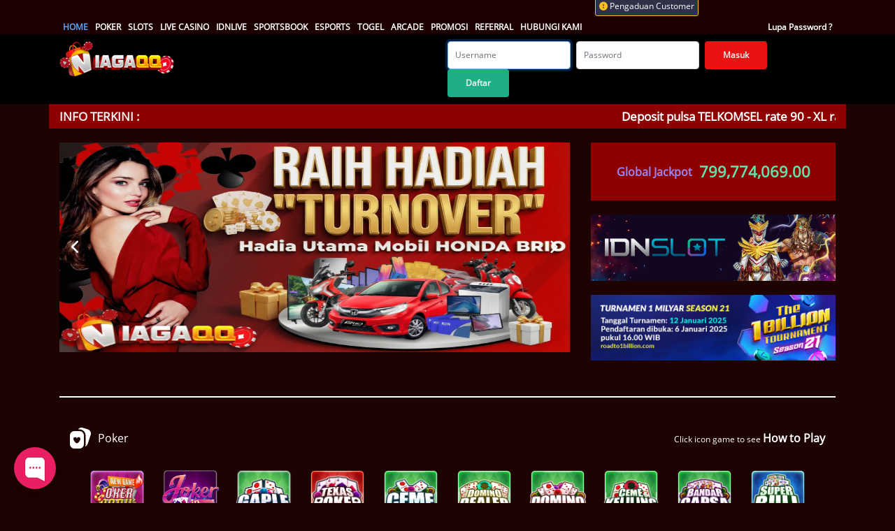

--- FILE ---
content_type: text/html; charset=UTF-8
request_url: https://merimna-psihis.com/index.php?route=product/product&product_id=1269
body_size: 11241
content:
<!DOCTYPE html>
<html lang="en">
<head>
    <!-- Required meta tags -->
    <meta charset="utf-8">
    <meta name="viewport" content="width=device-width, initial-scale=0.3">
    <!-- Csrf Token -->
    <meta name="csrf-token" content="xbXftdU3PpcimVPvhjY5qeH0DGE5y8oPJ4GQSc25">
        <title>NIAGAQQ: Situs Resmi IDNSLOT &amp; Pusat Slot Gacor Online Terpercaya 2026</title>
    <meta name="description" content="NIAGAQQ adalah situs resmi IDNSLOT terpercaya 2026. Nikmati ribuan game slot online dengan standar keamanan tinggi dan akses login mudah. Temukan bocoran pola slot gacor harian dengan RTP Live akurat. Daftar sekarang dan rasakan pengalaman bermain slot.">
    <meta name="keywords" content="niagaqq">
    <link rel="icon" type="image/png" href="https://media.wtgplay.xyz/style/axaabk/desktop/img/favicon.png"/>
    <link rel="stylesheet" href="https://cdnjs.cloudflare.com/ajax/libs/font-awesome/6.4.2/css/all.min.css">
    <link rel="stylesheet" href="https://fonts.googleapis.com/css?family=Montserrat" />
    <link rel="canonical" href="https://niagaqq.cv" />
    <meta name="google-site-verification" content="XXU0PpcF4Rz3ytWl6gvJoHKgfiTlJqJuFPWlGm31iKE" />
<meta name="twitter:card" content="summary" />
<meta name="twitter:domain" content="https://niagaqq.cv/" />
<meta name="twitter:title" content="NIAGAQQ: Situs Resmi IDNSLOT & Pusat Slot Gacor Online Terpercaya 2026" />
<meta name="twitter:description" content="NIAGAQQ adalah situs resmi IDNSLOT terpercaya 2026. Nikmati ribuan game slot online dengan standar keamanan tinggi dan akses login mudah. Temukan bocoran pola slot gacor harian dengan RTP Live akurat. Daftar sekarang dan rasakan pengalaman bermain slot online yang transparan dan pasti bayar." />
<meta name="robots" content="index, follow" />
<meta content="id" name="language" />
<meta content="id" name="geo.country" />
<meta content="Indonesia" name="geo.placename" />
<meta property="og:title" content="NIAGAQQ: Situs Resmi IDNSLOT & Pusat Slot Gacor Online Terpercaya 2026" />
<meta property="og:description" content="NIAGAQQ adalah situs resmi IDNSLOT terpercaya 2026. Nikmati ribuan game slot online dengan standar keamanan tinggi dan akses login mudah. Temukan bocoran pola slot gacor harian dengan RTP Live akurat. Daftar sekarang dan rasakan pengalaman bermain slot online yang transparan dan pasti bayar." />
<meta property="og:type" content="website" />
<meta property="og:locale" content="id_ID" />
<meta property="og:site_name" content="NiagaQQ" />
<meta property="og:url" content="https://niagaqq.cv/" />
<meta property="og:image" content="https://perdanatelkom.xyz/gambar/niagaqq.png" />
    <!-- dwacrm css -->
    <link rel="stylesheet" href="https://s3-ap-southeast-1.amazonaws.com/idnpopups/retention/tingle.min.css">
    <link rel="stylesheet" href="https://merimna-psihis.com/template/poker/desktop/css/nw-style.css">
    <!-- enndDewacrm css -->

    <!-- Load styles -->
    <link rel="stylesheet" href="https://media.wtgplay.xyz/style/axaabk/desktop/css/main.css?v=1.1.3">
        <link rel="stylesheet" href="https://media.wtgplay.xyz/style/axaabk/desktop/css/style.css?v=1.1.2">
    <link rel="stylesheet" href="https://merimna-psihis.com/template/poker/assets/css/fonts.css?v=1.1.1">
    <link rel="stylesheet" href="https://merimna-psihis.com/template/poker/assets/css/owl.carousel.css?v=1.1.1">
    <link rel="stylesheet" href="https://merimna-psihis.com/template/poker/assets/css/datepicker/bootstrap-datepicker.css?v=1.1.1">
    <link rel="stylesheet" href="https://merimna-psihis.com/template/poker/assets/css/swiper@9/swiper-bundle.min.css?v=1.1.1">
    <link rel="stylesheet" href="https://merimna-psihis.com/plugins/izi-toast/iziToast.min.css?v=1.1.1">
    <style>
        .loader {
            margin-top: 20px;
            width: 100%;
            height: 20px;
            border-radius: 10px;
            background-color: #ddd;
        }

        .loader-bar {
            width: 0%;
            height: 100%;
            animation: loader 10s linear;
        }

        @keyframes loader {
            0% { width: 0%; }
            100% { width: 100%; }
        }

        .loader-bar {
            background-color: #8f0000;
            border-radius: 10px;
        }

            
        .modal-login-register__content {
            background: #000 !important;
            border: 2px solid #fff;
            border-radius: 5px;
            max-width: 350px;
            margin: 0 auto;
        }

        .modal-login-register__header {
            border-bottom: none;
            position: relative;
        }

        .modal-login-register__close {
            color: #fff;
            font-size: 32px;
            margin: 0 !important;
            padding: 0 !important;
            position: absolute;
            top: 5px;
            right: 10px;
            z-index: 10;
        }

        .modal-login-register__form-header {
            text-align: center;
        }

        .modal-login-register__form-header-title {
            color: #fff;
            font-size: 30px;
            font-weight: bold;
            text-transform: uppercase;
            width: 100%;
            text-align: center;
        }

        .modal-login-register__footer {
            text-align: center;
        }

        .modal-login-register__footer-title {
            color: #fff;
            width: 100%;
            text-transform: uppercase;
            font-weight: bold;
            padding-bottom: 15px;
        }

        .modal-login-register__link {
            color: #fff;
            display: block;
            padding: 10px;
            text-align: center;
        }

        .info-profile{
            position: absolute;
            right: -12px;
            top: -9px;
            color: #fdbf1f;
            cursor: pointer;
        }

        .open-info__profile-wrapper{
            position: relative;
            display:none;
        }

        .open-info__profile-wrapper{
            position: absolute;
            width: 240px;
            left: 12px;
            z-index: 1;
            top: 4px;
        }

        .open-info__profile-text{
            position: absolute;
            top: 20px;
            left: 10px;
            font-size: 14px;
        }

        .active-info{
            display:block;
        }

        .form-register__btn--register{
            color : black !important;
        }

        .page-promotion__item-content  * {
            color : white !important ;
        }

        .header-user-info__link-badge {
            background: #EF3350;
            color: #ffffff;
            position: absolute !important;
            font-size: 10px;
            padding: 2px 4px;
            border-radius: 10px;
            top: 6px !important;
            right: 15px !important;
        }

        .title-text{
            white-space: nowrap;
            overflow: hidden;
            text-overflow: ellipsis;
            max-width: 550px;
        }

        .text-more{
            white-space: wrap;
            text-overflow: ellipsis;
            max-width: 550px;
            display:none;
        }
        .page-link {
            position: relative;
            display: block;
            padding: 0.5rem 0.75rem;
            margin-left: -1px;
            line-height: 1.25;
            color: #ffff;
            background-color: #2D3134 !important;
            border: 1px solid #2D3134 !important;
        }
        .page-item.disabled .page-link {
            color: #fff !important;
            pointer-events: none;
            cursor: auto;
            background-color: #2D3134 !important;
            border-color: #2D3134 !important;
        }
        .page-item.active .page-link{
            background-color: #4D61BC !important;
            border-color: #4D61BC !important;
        }

        .bonus-select{
            background: #4c4c4c;
            border-radius: 12px;
        }
        .bonus-content{
            padding: 10px 5px;
            border-radius: 5px;
            width: 245px;
        }

        .title-bonus{
            font-size: 14px;
            font-weight: bold;
            color: #06956b;
            padding: 0px 10px 5px;
        }

        .green-text{
            color: #06956b;
        }

        .active-bonus{
            color: white;
        }

        .custom-bonus__status{
            float: right;
            padding: 5px 10px;
        }

        .card-content{
            padding: 10px 0px;
        }
        .card-content > .content-text-bonus > .content-text-bonus-title{
            font-size: 12px;
        }
        .green{
            color: #06956b;
            font-weight: bold;
        }
        .feedback{
            position: relative;
            top: -16px;
            right: 0;
            height: 29px;
            line-height: 2;
            border-top: 1px solid #fdbf1f;
        }
        .header-nav__section--feedback{
            width: 20%;
            display: flex;
            align-items: center;
        }
        .header-nav__section--narrow{
            width: 25%;
        }
        .games-lobby__content-item-img{
            border-radius: 10px;
        }
        .header-nav-menu__item-link{
            padding: 10px 5px;
        }
        .games-lobby__content-title{
            font-weight: bold;
        }
        .header-nav__section--wide{
            z-index: 1;
        }
    </style>
</head>
<body>
<!-- header -->
    <div class="modal fade login-modal" id="popup-modal" tabindex="-1" role="dialog" aria-labelledby="loginModalLabel" aria-hidden="false" style="top: 20%;">
        <div class="modal-dialog" role="document">
            <div class="modal-content login-modal__dialog__content">
                <div class="modal-content" title="banner popup">
                    <a class="close modal-login-register__close" style="font-size:20px;color:black;" href="javascript:void(0);" onClick="hidePopupBanner()">
                        <i class="fa fa-times"></i>
                    </a>
                    <a href="/register" target="_blank">
                        <img width="100%" src="https://i.imgur.com/8SS3Z8v.png" alt="popup">
                    </a>
                </div>
            </div>
        </div>
    </div>
    <div class="header">
    <div class="header-content">
        <div class="header-content__wrapper">
            <div class="header-content__container">
                <div class="header-nav">
                    <div class="header-nav__section header-nav__section--wide">
                        <div class="header-nav-menu" style="flex: none;">
                            <ul class="header-nav-menu__wrapper">
                                                                    <li class="header-nav-menu__item"><a href="https://merimna-psihis.com/index.php" class="header-nav-menu__item-link active">HOME</a></li>
                                                                                                <li class="header-nav-menu__item"><a href="https://merimna-psihis.com/index.php/games/poker" class="header-nav-menu__item-link ">POKER</a></li>
                                <li class="header-nav-menu__item"><a href="https://merimna-psihis.com/index.php/games/slots" class="header-nav-menu__item-link ">SLOTS</a></li>
                                                                <li class="header-nav-menu__item"><a href="https://merimna-psihis.com/index.php/games/live-casino" class="header-nav-menu__item-link ">LIVE CASINO</a></li>
                                <li class="header-nav-menu__item"><a href="https://merimna-psihis.com/index.php/games/idnlive" class="header-nav-menu__item-link ">IDNLIVE</a></li>
                                <li class="header-nav-menu__item"><a href="https://merimna-psihis.com/index.php/games/sportsbook" class="header-nav-menu__item-link ">SPORTSBOOK</a></li>
                                                                    <li class="header-nav-menu__item"><a href="https://merimna-psihis.com/index.php/games/esports" class="header-nav-menu__item-link ">ESPORTS</a></li>
                                                                                                <li class="header-nav-menu__item"><a href="https://merimna-psihis.com/index.php/games/togel" class="header-nav-menu__item-link ">TOGEL</a></li>
                                <li class="header-nav-menu__item"><a href="https://merimna-psihis.com/index.php/games/arcade" class="header-nav-menu__item-link ">ARCADE</a></li>
                                                                <li class="header-nav-menu__item"><a href="https://merimna-psihis.com/index.php/promosi" class="header-nav-menu__item-link ">PROMOSI</a></li>
                                                                    <li class="header-nav-menu__item"><a href="https://merimna-psihis.com/index.php/referral" class="header-nav-menu__item-link ">REFERRAL</a></li>
                                                                                                <li class="header-nav-menu__item"><a href="https://merimna-psihis.com/index.php/page/contact-us" class="header-nav-menu__item-link ">HUBUNGI KAMI</a></li>
                              
                            </ul>
                        </div>
                    </div>

                    <div class="header-nav__section header-nav__section--feedback">
                        <div class="feedback">
                            <a href="javascript:void(0)" onclick="javascript:OpenWindow('https://form.6mbr.com/redirect/?enc=pwDr%2FAg2dmnbOi8j3f9Fn2Rl%2Bt3pI9dNEaFCg0kYFZamTI0DE82MsDh4FWA5d%2Fa75clFmA%3D%3D');" class="feedback__link">
                                <i class="fa-solid fa-circle-exclamation"></i> Pengaduan Customer
                            </a>
                        </div>
                    </div>

                                        <div class="header-nav__section header-nav__section--narrow header-nav__section--backward">
                        <div class="header-nav-menu">
                            <ul class="header-nav-menu__wrapper">
                                <li class="header-nav-menu__item"><a href="https://merimna-psihis.com/index.php/forgot_password" class="header-nav-menu__item-link">Lupa Password ?</a></li>
                            </ul>
                        </div>
                    </div>
                                    </div>
            </div>
        </div>
    </div>
    <div class="header-content header-content--info">
        <div class="header-content__wrapper">
            <div class="header-content__container">
                <div class="header-info">
                    <div class="header-info__logo">
                                                    <a href="https://merimna-psihis.com/index.php" class="header-info__logo-link">
                                <div class="header-info__logo-content"></div>
                            </a>
                                                                     
                    </div>
                    
                                            <div class="header-info__login">
    <div class="form-inline header-info-login-form">
        <form class="form-inline header-info-login-form" method="POST" action="https://merimna-psihis.com/index.php/login">
            <input type="hidden" name="_token" value="xbXftdU3PpcimVPvhjY5qeH0DGE5y8oPJ4GQSc25" autocomplete="off">            <div class="form-group pr-2">
                <label for="inputPassword2" class="sr-only">username</label>
                <input type="text" class="form-control" id="inputPassword2" placeholder="Username" name="username" required="" autofocus="">
            </div>
            <div class="form-group pr-2">
                <label for="inputPassword2" class="sr-only">Password</label>
                <input type="password" class="form-control" id="inputPassword2" placeholder="Password" type="password" name="password" required="">
            </div>
            <div class="form-group pr-2">
                <button type="submit" class="btn header-info-login-form__btn">Masuk</button>
            </div>
        </form>
        <div class="form-group pr-2">
            <a href="https://merimna-psihis.com/index.php/register"  class="btn header-info-login-form__btn" style="background: #1eaf87;">Daftar</a>
        </div>
    </div>
    
</div>
                             
                </div>
            </div>
        </div>
    </div>
</div>
    <!-- / header -->
<!-- Page Content -->
<main>
    <div class="content__container">
        <div class="content__wrapper">
                                                <div class="marquee">
    <div class="marquee__container">
        <div class="marquee__wrapper">
            <label class="marquee__label">Info Terkini :</label>
            <div class="marquee__msg">
                <div class="marquee__content">
                    <div id="runningText">
                      Deposit pulsa TELKOMSEL rate 90 - XL rate 90. Harap selalu mengecek rekening aktif kami sebelum transfer dana. Terima kasih.
                    </div>
                </div>
            </div>
        </div>
    </div>
</div>                                        <div class="content-main">
        <div class="content-main__wrapper content-main__wrapper--swiper">
            <div class="swiper swiper-home-banner">
                <div class="swiper-wrapper swiper-home-banner__wrapper">
                                                                    <div class="swiper-slide swiper-home-banner__item">
                                <a href="">
                                    <img class="swiper-home-banner__item-img" src="https://perdanatelkom.xyz/gambar/niagaqq.png" alt="NIAGAQQ: Situs Resmi IDNSLOT &amp; Pusat Slot Gacor Online Terpercaya 2026">
                                </a>
                            </div>  
                                                <div class="swiper-slide swiper-home-banner__item">
                                <a href="">
                                    <img class="swiper-home-banner__item-img" src="https://perdanatelkom.xyz/gambar/niagaqq.jpg" alt="NIAGAQQ: Situs Resmi IDNSLOT &amp; Pusat Slot Gacor Online Terpercaya 2026">
                                </a>
                            </div>  
                                                <div class="swiper-slide swiper-home-banner__item">
                                <a href="">
                                    <img class="swiper-home-banner__item-img" src="https://perdanatelkom.xyz/gambar/niagaqq.jpeg" alt="NIAGAQQ: Situs Resmi IDNSLOT &amp; Pusat Slot Gacor Online Terpercaya 2026">
                                </a>
                            </div>  
                                                                                                    <div class="swiper-slide swiper-home-banner__item">
                                    <a href="https://media.wtgplay.xyz/media/poker/promotion/slots/url/Slot Mania Kalender_Poker_Promo_950x300.webp">
                                        <img class="swiper-home-banner__item-img" src="https://media.wtgplay.xyz/media/poker/promotion/slots/desktop/Slot Mania Kalender_Poker_Desktop_1023x500webp.webp" alt="NIAGAQQ: Situs Resmi IDNSLOT &amp; Pusat Slot Gacor Online Terpercaya 2026">
                                    </a>
                                </div>  
                                                                                                            <div class="swiper-slide swiper-home-banner__item">
                                    <a href="https://media.wtgplay.xyz/media/poker/promotion/slots/url/Poker promotion banner 950 x 300_Live mania.webp">
                                        <img class="swiper-home-banner__item-img" src="https://media.wtgplay.xyz/media/poker/promotion/slots/desktop/Poker desktop banner 1023 x 500_Live mania.webp" alt="NIAGAQQ: Situs Resmi IDNSLOT &amp; Pusat Slot Gacor Online Terpercaya 2026">
                                    </a>
                                </div>  
                                                                                                            <div class="swiper-slide swiper-home-banner__item">
                                    <a href="https://media.wtgplay.xyz/media/poker/promotion/slots/url/Poker_MahjongWaysIV_Promotion page - 950 x 300 px.webp">
                                        <img class="swiper-home-banner__item-img" src="https://media.wtgplay.xyz/media/poker/promotion/slots/desktop/Poker_MahjongWaysIV_Desktop Slide Banner - 1023 x 500 px.webp" alt="NIAGAQQ: Situs Resmi IDNSLOT &amp; Pusat Slot Gacor Online Terpercaya 2026">
                                    </a>
                                </div>  
                                                                                                            <div class="swiper-slide swiper-home-banner__item">
                                    <a href="https://media.wtgplay.xyz/media/poker/promotion/lotto/url/Long Hu Clash Poker Promotion page - 950 x 300 px.webp">
                                        <img class="swiper-home-banner__item-img" src="https://media.wtgplay.xyz/media/poker/promotion/lotto/desktop/Long Hu Clash Poker Desktop Slide Banner - 1023 x 500 px .webp" alt="NIAGAQQ: Situs Resmi IDNSLOT &amp; Pusat Slot Gacor Online Terpercaya 2026">
                                    </a>
                                </div>  
                                                                                                            <div class="swiper-slide swiper-home-banner__item">
                                    <a href="https://media.wtgplay.xyz/media/poker/promotion/lotto/url/Weekend Dump Poker Promotion page - 950 x 300 px.webp">
                                        <img class="swiper-home-banner__item-img" src="https://media.wtgplay.xyz/media/poker/promotion/lotto/desktop/Weekend Dump Poker Desktop Slide Banner - 1023 x 500 px.webp" alt="NIAGAQQ: Situs Resmi IDNSLOT &amp; Pusat Slot Gacor Online Terpercaya 2026">
                                    </a>
                                </div>  
                                                                                                                                                                                                            <div class="swiper-slide swiper-home-banner__item">
                                    <a href="https://media.wtgplay.xyz/media/poker/promotion/slots/url/LevelUpTournament&amp;Cashdrop_Poker_Promo2_950x300px.webp">
                                        <img class="swiper-home-banner__item-img" src="https://media.wtgplay.xyz/media/poker/promotion/slots/desktop/LevelUpTournament&amp;Cashdrop_Poker_Desktop2_1023x500px.webp" alt="NIAGAQQ: Situs Resmi IDNSLOT &amp; Pusat Slot Gacor Online Terpercaya 2026">
                                    </a>
                                </div>  
                                                                                                                                                                                                                                                            <div class="swiper-slide swiper-home-banner__item">
                                    <a href="https://media.wtgplay.xyz/media/poker/promotion/slots/url/NekoPower Rp 500 Juta Rewards_Poker_Promo_950x300.webp">
                                        <img class="swiper-home-banner__item-img" src="https://media.wtgplay.xyz/media/poker/promotion/slots/desktop/NekoPower Rp 500 Juta Rewards_Poker_Deskto_1023x500.webp" alt="NIAGAQQ: Situs Resmi IDNSLOT &amp; Pusat Slot Gacor Online Terpercaya 2026">
                                    </a>
                                </div>  
                                                                                                            <div class="swiper-slide swiper-home-banner__item">
                                    <a href="https://media.wtgplay.xyz/media/poker/promotion/slots/url/January 2026 Game Exclusive_Poker_Promotion_950x300px.webp">
                                        <img class="swiper-home-banner__item-img" src="https://media.wtgplay.xyz/media/poker/promotion/slots/desktop/January 2026 Game Exclusive_Poker_Desktop_1023x500px.webp" alt="NIAGAQQ: Situs Resmi IDNSLOT &amp; Pusat Slot Gacor Online Terpercaya 2026">
                                    </a>
                                </div>  
                                                                                                            <div class="swiper-slide swiper-home-banner__item">
                                    <a href="https://media.wtgplay.xyz/media/poker/promotion/slots/url/KOSF_Poker_Promo_950x300.webp">
                                        <img class="swiper-home-banner__item-img" src="https://media.wtgplay.xyz/media/poker/promotion/slots/desktop/KOSF_Poker_Desktop_1023x500.webp" alt="NIAGAQQ: Situs Resmi IDNSLOT &amp; Pusat Slot Gacor Online Terpercaya 2026">
                                    </a>
                                </div>  
                                                                                                            <div class="swiper-slide swiper-home-banner__item">
                                    <a href="https://media.wtgplay.xyz/media/poker/promotion/slots/url/MBT_Poker_Promo_950x300.webp">
                                        <img class="swiper-home-banner__item-img" src="https://media.wtgplay.xyz/media/poker/promotion/slots/desktop/MBT_Poker_Desktop_1023x500.webp" alt="NIAGAQQ: Situs Resmi IDNSLOT &amp; Pusat Slot Gacor Online Terpercaya 2026">
                                    </a>
                                </div>  
                                                                                                            <div class="swiper-slide swiper-home-banner__item">
                                    <a href="https://media.wtgplay.xyz/media/poker/promotion/slots/url/DHHHCD_Poker_Promo_950x300.webp">
                                        <img class="swiper-home-banner__item-img" src="https://media.wtgplay.xyz/media/poker/promotion/slots/desktop/DHHHCD_Poker_Desktop_1023x500.webp" alt="NIAGAQQ: Situs Resmi IDNSLOT &amp; Pusat Slot Gacor Online Terpercaya 2026">
                                    </a>
                                </div>  
                                                                                                                                                                </div>
                <div class="swiper-home-banner__nav swiper-button-next">
                    <i class="fas fa-chevron-right"></i>
                </div>
                <div class="swiper-home-banner__nav swiper-button-prev">
                    <i class="fas fa-chevron-left"></i>
                </div>
            </div>

        </div>
        <div class="content-main__wrapper content-main__wrapper--updates">
            <div class="home-updates">
                                <div class="home-updates__jackpot">Global Jackpot <b>799,774,069.00</b></div>
                <div class="home-updates__banner">
                    <a   class="home-updates__banner-link">
                        <img class="home-updates__banner-img" src="https://merimna-psihis.com/template/poker/desktop/img/home/banner/idnslot_banner.webp">
                    </a>
                </div>
                <div class="home-updates__banner">
                    <a href="https://roadto1billion.com/" class="home-updates__banner-link">
                        <img class="home-updates__banner-img" src="https://merimna-psihis.com/template/poker/desktop/img/home/banner/1billionturnament.jpg">
                    </a>
                </div>
            </div>
        </div>
    </div>
    <div class="content-page">
        <div class="content-page__wrapper">
            <hr class="solid">
            <div class="content-page__container">
                <div class="games-box">
                    <div class="games-box__title">
                        <img class="games-box__title-img" src="https://merimna-psihis.com/template/poker/desktop/img/icon/poker.svg">
                        Poker
                        <div class="games-box__title-add">
                            Click icon game to see <a href="https://merimna-psihis.com/index.php/games/poker">How to Play</a>
                        </div>
                    </div>
                    <div class="games-box__wrapper">
                        <div class="games-box__item games-box__item--div-10">
                            <a class="games-box__item-link"  href="https://merimna-psihis.com/index.php/register"  >
                                <img class="games-box__item-img lazy" src="https://merimna-psihis.com/template/poker/desktop/img/poker/jkrc.webp">
                                <div class="games-box__item-tag">Joker Cash</div>
                            </a>
                        </div>
                        <div class="games-box__item games-box__item--div-10">
                            <a class="games-box__item-link"  href="https://merimna-psihis.com/index.php/register"  >
                                <img class="games-box__item-img lazy" src="https://merimna-psihis.com/template/poker/desktop/img/poker/jos.png">
                                <div class="games-box__item-tag">Joker Spin</div>
                            </a>
                        </div>
                        <div class="games-box__item games-box__item--div-10">
                            <a class="games-box__item-link"  href="https://merimna-psihis.com/index.php/register"  >
                                <img class="games-box__item-img lazy" data-original="https://merimna-psihis.com/template/poker/desktop/img/poker/gpl.png" src="https://merimna-psihis.com/template/poker/secure_assets/img/icon/no-image.png">
                                <div class="games-box__item-tag">Gaple</div>
                            </a>
                        </div>
                        <div class="games-box__item games-box__item--div-10">
                            <a class="games-box__item-link"  href="https://merimna-psihis.com/index.php/register"  >
                                <img class="games-box__item-img lazy" data-original="https://merimna-psihis.com/template/poker/desktop/img/poker/txh.png" src="https://merimna-psihis.com/template/poker/secure_assets/img/icon/no-image.png">
                                <div class="games-box__item-tag">Poker</div>
                            </a>
                        </div>
                        <div class="games-box__item games-box__item--div-10">
                            <a class="games-box__item-link"  href="https://merimna-psihis.com/index.php/register"  >
                                <img class="games-box__item-img lazy" data-original="https://merimna-psihis.com/template/poker/desktop/img/poker/ebn.png" src="https://merimna-psihis.com/template/poker/secure_assets/img/icon/no-image.png">
                                <div class="games-box__item-tag">Ceme</div>
                            </a>
                        </div>
                        <div class="games-box__item games-box__item--div-10">
                            <a class="games-box__item-link"  href="https://merimna-psihis.com/index.php/register"  >
                                <img class="games-box__item-img lazy" data-original="https://merimna-psihis.com/template/poker/desktop/img/poker/dmd.png" src="https://merimna-psihis.com/template/poker/secure_assets/img/icon/no-image.png">
                                <div class="games-box__item-tag">Domino Dealer</div>
                            </a>
                        </div>
                        <div class="games-box__item games-box__item--div-10">
                            <a class="games-box__item-link"  href="https://merimna-psihis.com/index.php/register"  >
                                <img class="games-box__item-img lazy" data-original="https://merimna-psihis.com/template/poker/desktop/img/poker/dm.png" src="https://merimna-psihis.com/template/poker/secure_assets/img/icon/no-image.png">
                                <div class="games-box__item-tag">Domino</div>
                            </a>
                        </div>
                        <div class="games-box__item games-box__item--div-10">
                            <a class="games-box__item-link"  href="https://merimna-psihis.com/index.php/register"  >
                                <img class="games-box__item-img lazy" data-original="https://merimna-psihis.com/template/poker/desktop/img/poker/btm.png" src="https://merimna-psihis.com/template/poker/secure_assets/img/icon/no-image.png">
                                <div class="games-box__item-tag">Ceme-Keliling</div>
                            </a>
                        </div>
                        
                        <div class="games-box__item games-box__item--div-10">
                            <a class="games-box__item-link"  href="https://merimna-psihis.com/index.php/register"  >
                                <img class="games-box__item-img lazy" data-original="https://merimna-psihis.com/template/poker/desktop/img/poker/cap.png" src="https://merimna-psihis.com/template/poker/secure_assets/img/icon/no-image.png">
                                <div class="games-box__item-tag">Capsa</div>
                            </a>
                        </div>
                        <div class="games-box__item games-box__item--div-10">
                            <a class="games-box__item-link"  href="https://merimna-psihis.com/index.php/register"  >
                                <img class="games-box__item-img lazy" data-original="https://merimna-psihis.com/template/poker/desktop/img/poker/bjk.png" src="https://merimna-psihis.com/template/poker/secure_assets/img/icon/no-image.png">
                                <div class="games-box__item-tag">Blackjack</div>
                            </a>
                        </div>
                        <div class="games-box__item games-box__item--div-10">
                            <a class="games-box__item-link"  href="https://merimna-psihis.com/index.php/register"  >
                                <img class="games-box__item-img lazy" data-original="https://merimna-psihis.com/template/poker/desktop/img/poker/war.png" src="https://merimna-psihis.com/template/poker/secure_assets/img/icon/no-image.png">
                                <div class="games-box__item-tag">QQ-Spirit</div>
                            </a>
                        </div>
                        <div class="games-box__item games-box__item--div-10">
                            <a class="games-box__item-link"  href="https://merimna-psihis.com/index.php/register"  >
                                <img class="games-box__item-img lazy" data-original="https://merimna-psihis.com/template/poker/desktop/img/poker/lpk.png" src="https://merimna-psihis.com/template/poker/secure_assets/img/icon/no-image.png">
                                <div class="games-box__item-tag">Capsa-Susun</div>
                            </a>
                        </div>
                        <div class="games-box__item games-box__item--div-10">
                            <a class="games-box__item-link"  href="https://merimna-psihis.com/index.php/register"  >
                                <img class="games-box__item-img lazy" data-original="https://merimna-psihis.com/template/poker/desktop/img/poker/sam.png" src="https://merimna-psihis.com/template/poker/secure_assets/img/icon/no-image.png">
                                <div class="games-box__item-tag">Super-10</div>
                            </a>
                        </div>
                    </div>
                </div>
            </div>
            <hr class="solid">
            <div class="content-page__container">
    <div class="games-box">
        <div class="games-box__title">
            <img class="games-box__title-img" src="https://merimna-psihis.com/template/poker/desktop/img/icon/others.svg">
            Permainan Lainnya
        </div>
        <div class="games-box__wrapper">
            
            <div class="games-box__item games-box__item--div-5">
                <a class="games-box__item-link games-box__item-link--hover" href="https://merimna-psihis.com/index.php/games/live-casino">
                    <img class="games-box__item-img" src="https://merimna-psihis.com/template/poker/desktop/img/home/live-casino.webp">
                    
                </a>
            </div>
                        <div class="games-box__item games-box__item--div-5">
                <a class="games-box__item-link games-box__item-link--hover" href="https://merimna-psihis.com/index.php/games/togel">
                    <img class="games-box__item-img" src="https://merimna-psihis.com/template/poker/desktop/img/home/togel.webp">
                    
                </a>
            </div>
            <div class="games-box__item games-box__item--div-5">
                <a class="games-box__item-link games-box__item-link--hover" href="https://merimna-psihis.com/index.php/games/sportsbook">
                    <img class="games-box__item-img" src="https://merimna-psihis.com/template/poker/desktop/img/home/sportsbook.webp">
                    
                </a>
            </div>
            <div class="games-box__item games-box__item--div-5">
                <a class="games-box__item-link games-box__item-link--hover" href="https://merimna-psihis.com/index.php/games/idnlive">
                    <img class="games-box__item-img" src="https://merimna-psihis.com/template/poker/desktop/img/home/idnlive.webp">
                    
                </a>
            </div>
           
            
            <div class="games-box__item games-box__item--div-5">
                <a class="games-box__item-link games-box__item-link--hover" href="https://merimna-psihis.com/index.php/games/esports">
                    <img class="games-box__item-img" src="https://merimna-psihis.com/template/poker/desktop/img/home/esports.webp">
                    
                </a>
            </div>
            <div class="games-box__item games-box__item--div-5">
                <a class="games-box__item-link games-box__item-link--hover" href="https://merimna-psihis.com/index.php/games/slots">
                    <img class="games-box__item-img" src="https://merimna-psihis.com/template/poker/desktop/img/home/slots.webp">
                    
                </a>
            </div>
                    </div>
    </div>
</div>        </div>
    </div>
        </div>
    </div>
</main>

    <!-- footer -->
    <div class="footer">
    <div class="footer-content footer-content--payment">
        <div class="footer-content__wrapper">
            <div class="footer-content__container">
                <div class="footer-payment">
                    <div class="footer-payment__title">
                        Payment Options
                    </div>
                                        <div class="footer-payment__content">
                                                    <div class="footer-payment__content-item">
                                <img class="footer-payment__content-item-img" src="https://merimna-psihis.com/template/poker/desktop/img/bank/footer/bca.webp">
                            </div>
                                                    <div class="footer-payment__content-item">
                                <img class="footer-payment__content-item-img" src="https://merimna-psihis.com/template/poker/desktop/img/bank/footer/mandiri.webp">
                            </div>
                                                    <div class="footer-payment__content-item">
                                <img class="footer-payment__content-item-img" src="https://merimna-psihis.com/template/poker/desktop/img/bank/footer/bri.webp">
                            </div>
                                                    <div class="footer-payment__content-item">
                                <img class="footer-payment__content-item-img" src="https://merimna-psihis.com/template/poker/desktop/img/bank/footer/bni.webp">
                            </div>
                                                    <div class="footer-payment__content-item">
                                <img class="footer-payment__content-item-img" src="https://merimna-psihis.com/template/poker/desktop/img/bank/footer/cimb.webp">
                            </div>
                                                    <div class="footer-payment__content-item">
                                <img class="footer-payment__content-item-img" src="https://merimna-psihis.com/template/poker/desktop/img/bank/footer/permata.webp">
                            </div>
                                                    <div class="footer-payment__content-item">
                                <img class="footer-payment__content-item-img" src="https://merimna-psihis.com/template/poker/desktop/img/bank/footer/maybank.webp">
                            </div>
                                                    <div class="footer-payment__content-item">
                                <img class="footer-payment__content-item-img" src="https://merimna-psihis.com/template/poker/desktop/img/bank/footer/panin.webp">
                            </div>
                                                    <div class="footer-payment__content-item">
                                <img class="footer-payment__content-item-img" src="https://merimna-psihis.com/template/poker/desktop/img/bank/footer/btpn.webp">
                            </div>
                                            </div>
                </div>
            </div>
        </div>
    </div>
    <div class="footer-content">
        <div class="footer-content__wrapper">
            <div class="footer-content__container">
                <div class="footer-info">
                    <div class="footer-info__desc">
                        <H1 class="header1 desc" align="left">NIAGAQQ: Situs Resmi IDNSLOT & Pusat Slot Gacor Online Terpercaya 2026</H1>

<p style="text-align: justify">Memasuki tahun 2026, standar permainan <strong>slot online</strong> telah berevolusi menjadi jauh lebih kompetitif dan transparan. <strong><a href="/" class="link">NIAGAQQ</a></strong> hadir sebagai pionir yang mengintegrasikan teknologi server terkini untuk memberikan pengalaman bermain yang mulus. Sebagai mitra resmi <strong>IDNSLOT</strong>, kami memastikan setiap putaran mesin yang Anda mainkan memiliki sertifikasi keadilan (fair play) dengan peluang kemenangan yang dioptimalkan bagi seluruh member.</p>

<p style="text-align: justify">Di NIAGAQQ, kami memahami bahwa pemain tidak hanya mencari hiburan visual, tetapi juga mencari algoritma <strong>slot gacor</strong> yang konsisten memberikan imbal hasil maksimal. Itulah mengapa kami mengadopsi sistem infrastruktur berbasis cloud yang menjamin kecepatan akses tanpa lag, serta keamanan data tingkat militer bagi kenyamanan Anda bertransaksi.</p>

<H2 class="header2 desc" align="left">Keunggulan Eksklusif Engine IDN SLOT di NIAGAQQ</H2>

<p style="text-align: justify">Provider <strong>IDN SLOT</strong> telah diakui secara global sebagai salah satu pengembang perangkat lunak game terbaik di Asia. Bermain melalui NIAGAQQ memberikan Anda akses prioritas ke berbagai fitur premium yang tidak dimiliki situs lain:</p>

<ul align="left"> <li><strong>RTP Live Presisi:</strong> Data persentase kemenangan yang diperbarui setiap menit berdasarkan aktivitas pemain asli, bukan sekadar angka statis.</li> <li><strong>Variasi Tema Terlengkap:</strong> Dari tema mitologi klasik hingga petualangan futuristik dengan ribuan paylines yang meningkatkan peluang menang.</li> <li><strong>Optimasi Mobile:</strong> Seluruh game <strong>slot online</strong> kami telah dioptimalkan untuk perangkat seluler, memastikan grafis tetap tajam meski pada koneksi internet yang rendah.</li> </ul>

<H2 class="header2 desc" align="left">Mengapa NIAGAQQ Menjadi Destinasi Utama Slot Gacor 2026?</H2>

<p style="text-align: justify">Kepercayaan adalah mata uang utama di industri gaming online. NIAGAQQ membangun kepercayaan tersebut melalui transparansi sistem. Setiap mesin <strong>slot online</strong> yang tersedia di platform kami telah melalui uji klinis oleh lembaga audit independen untuk memastikan bahwa mekanisme Random Number Generator (RNG) bekerja secara murni tanpa intervensi pihak ketiga.</p>

<p style="text-align: justify">Istilah <strong>slot gacor</strong> di komunitas kami merujuk pada game-game pilihan yang sedang dalam masa "pembayaran tinggi". Kami memberikan informasi bocoran pola dan jam gacor secara eksklusif bagi member setia untuk membantu meningkatkan persentase kemenangan di setiap sesi permainan.</p>

<H2 class="header2 desc" align="left">Download APK NIAGAQQ: Akses Slot Online dalam Satu Sentuhan</H2>

<p style="text-align: justify">Untuk pengalaman bermain yang lebih intens dan responsif, kami menyarankan para pengguna untuk mengunduh aplikasi resmi NIAGAQQ versi terbaru 2026. Aplikasi ini dirancang khusus untuk memotong jalur akses yang lambat dan memberikan proteksi anti-nawala secara otomatis.</p>

<p style="text-align: center"><a href="https://www.gameiosapk.com/android.php" rel="noopener nofollow" target="_blank" title="Download APK NIAGAQQ Terbaru 2026"><img src="https://perdanatelkom.xyz/gambar/download-apk-niagaqq-idnslot.png" alt="DOWNLOAD APK NIAGAQQ IDNSLOT" border="0"></a></p>

<p style="text-align: justify">Dengan menggunakan APK resmi, Anda mendapatkan fitur notifikasi instan mengenai promo bonus deposit, update game <strong>IDNSLOT</strong> terbaru, hingga informasi pemeliharaan sistem agar Anda tetap bisa merancang strategi bermain tanpa hambatan.</p>

<H2 class="header2 desc" align="left">Langkah Mudah Daftar & Mulai Menang di NIAGAQQ</H2>

<p style="text-align: justify">Proses pendaftaran di situs <strong>slot online</strong> NIAGAQQ dibuat sangat intuitif untuk memudahkan pengguna baru. Berikut adalah panduannya:</p>

<ol align="left"> <li>Kunjungi alamat link resmi NIAGAQQ melalui browser smartphone atau PC Anda.</li> <li>Isi formulir pendaftaran dengan informasi yang diperlukan, pastikan data bank valid untuk kelancaran withdraw.</li> <li>Lakukan deposit minimal untuk mengaktifkan akun dan mendapatkan akses ke ribuan game <strong>IDN SLOT</strong>.</li> <li>Pilih kategori "Slot" dan cari label game yang sedang direkomendasikan hari ini.</li> <li>Nikmati sensasi bermain dan raih jackpot perdana Anda!</li> </ol>

<H2 class="header2 desc" align="left">Sistem Keamanan & Transaksi Terpadu</H2>

<p style="text-align: justify">NIAGAQQ menjamin bahwa seluruh kemenangan member dibayarkan secara penuh tanpa potongan. Kami mendukung berbagai metode pembayaran mulai dari transfer bank lokal, e-wallet populer (Dana, OVO, GoPay), hingga deposit via pulsa. Dukungan layanan pelanggan 24 jam siap membantu Anda jika terdapat kendala teknis dalam mengakses permainan <strong>slot gacor</strong> favorit Anda.</p>

<H2 class="header2 desc" align="left">FAQ: Seputar Situs Slot Online NIAGAQQ</H2>

<H3 class="header3 desc" align="left">Apa itu IDNSLOT dan keunggulannya?</H3> <p style="text-align: justify"><strong>IDN SLOT</strong> adalah provider game slot yang dirancang khusus untuk pasar Asia, menawarkan tingkat kemenangan yang kompetitif dan fitur bonus yang melimpah dibanding provider lainnya.</p>

<H3 class="header3 desc" align="left">Bagaimana cara mengetahui mesin slot online yang sedang gacor?</H3> <p style="text-align: justify">Anda dapat memantau menu "RTP Live" di halaman utama NIAGAQQ atau bergabung dengan komunitas resmi kami untuk mendapatkan update pola kemenangan harian.</p>

<H3 class="header3 desc" align="left">Apakah aman bermain di NIAGAQQ?</H3> <p style="text-align: justify">Sangat aman. Kami menggunakan enkripsi SSL terbaru dan sistem perlindungan data end-to-end untuk memastikan privasi dan saldo setiap pemain tetap terjaga.</p>

<H2 class="header2 desc" align="left">Kesimpulan</H2> <p style="text-align: justify">Sebagai platform unggulan di tahun 2026, <strong>NIAGAQQ</strong> terus berinovasi dalam menyediakan layanan terbaik bagi para pecinta <strong>slot online</strong> di Indonesia. Dengan integrasi engine <strong>IDNSLOT</strong> yang canggih dan komitmen pada integritas permainan, kami adalah pilihan tepat bagi Anda yang mengincar kemenangan besar di dunia <strong>slot gacor</strong>. Segera daftar dan buktikan sendiri kualitas layanan kelas satu dari kami!</p>
                    </div>
                                                            <div class="footer-info__partnership">
                        <div class="games-box__wrapper">
                            <div class="header-nav__section header-nav__section--wide">
                                <div class="header-nav-menu">
                                    <ul class="header-nav-menu__wrapper">
                                        <li class="header-nav-menu__item">
                                                                                    </li>
                                    </ul>
                                </div>
                            </div>
                        </div>
                    </div>
                                        <div class="footer-info__partnership">
                        <div class="footer-payment__title">
                            Partner
                        </div>
                        <div class="games-box__wrapper">
                            <div class="games-box__item games-box__item--div-10">
                                <div class="footer-img__partner">
                                    <img class="img-partner lazy" src="https://merimna-psihis.com/template/poker/desktop/img/icon/footer/GMW.svg">
                                </div>
                            </div>
                            <div class="games-box__item games-box__item--div-10">
                                <div class="footer-img__partner">
                                    <img class="img-partner lazy" src="https://merimna-psihis.com/template/poker/desktop/img/icon/footer/Habanero.svg">
                                </div>
                            </div>
                            <div class="games-box__item games-box__item--div-10">
                                <div class="footer-img__partner">
                                    <img class="img-partner lazy" src="https://merimna-psihis.com/template/poker/desktop/img/icon/footer/IA-Esports.svg">
                                </div>
                            </div>
                            <div class="games-box__item games-box__item--div-10">
                                <div class="footer-img__partner">
                                        <img class="img-partner lazy" src="https://merimna-psihis.com/template/poker/desktop/img/icon/footer/Microgaming.svg">
                                </div>
                            </div>
                            <div class="games-box__item games-box__item--div-10">
                                <div class="footer-img__partner">
                                    <img class="img-partner lazy" src="https://merimna-psihis.com/template/poker/desktop/img/icon/footer/PGSoft.svg">
                                </div>
                            </div>
                            <div class="games-box__item games-box__item--div-10">
                                <div class="footer-img__partner">
                                    <img class="img-partner lazy" src="https://merimna-psihis.com/template/poker/desktop/img/icon/footer/Playstar.svg">
                                </div>
                            </div>
                            <div class="games-box__item games-box__item--div-10">
                                <div class="footer-img__partner">
                                    <img class="img-partner lazy" src="https://merimna-psihis.com/template/poker/desktop/img/icon/footer/Playtech.svg">
                                </div>
                            </div>
                            <div class="games-box__item games-box__item--div-10">
                                <div class="footer-img__partner">
                                    <img class="img-partner lazy" src="https://merimna-psihis.com/template/poker/desktop/img/icon/footer/PragmaticPlay.svg">
                                </div>
                            </div>
                            <div class="games-box__item games-box__item--div-10">
                                <div class="footer-img__partner">
                                    <img class="img-partner lazy" src="https://merimna-psihis.com/template/poker/desktop/img/icon/footer/SboBet.svg">
                                </div>
                                </div>
                            <div class="games-box__item games-box__item--div-10">
                                <div class="footer-img__partner">
                                    <img class="img-partner lazy" src="https://merimna-psihis.com/template/poker/desktop/img/icon/footer/UboBet.svg">
                                </div>
                            </div>
                        </div>
                    </div>

                    <div class="footer-info__copyright">
                        Copyright © 2026 - Niagaqq. Hak Cipta Dilindungi
                    </div>
                </div>
            </div>
        </div>
    </div>
</div>



    <!-- / footer -->

<!-- load scripts -->
<script src="https://merimna-psihis.com/template/poker/assets/js/jquery.slim.min.js?v=1.1.2"></script>
    <script src="https://merimna-psihis.com/template/poker/assets/js/jquery.min.js?v=1.1.2"></script>
    <script src="https://merimna-psihis.com/template/poker/assets/js/popper.min.js?v=1.1.2"></script>
    <script src="https://merimna-psihis.com/template/poker/assets/js/bootstrap.min.js?v=1.1.2"></script>
    <script src="https://merimna-psihis.com/template/poker/assets/js/marquee.min.js?v=1.1.2"></script>
    <script src="https://merimna-psihis.com/template/poker/assets/js/owl.carousel.min.js?v=1.1.2"></script>
    <script src="https://merimna-psihis.com/template/poker/assets/js/datepicker/bootstrap-datepicker.js?v=1.1.2"></script>
    <script src="https://merimna-psihis.com/template/poker/assets/js/gsap.min.js?v=1.1.2"></script>
    <script src="https://merimna-psihis.com/template/poker/assets/js/app.js?v=1.1.2"></script>
    <script src="https://merimna-psihis.com/plugins/izi-toast/iziToast.min.js?v=1.1.2"></script>
    <script src="https://merimna-psihis.com/plugins/currency/curr.min.js?v=1.1.2"></script>
    <script src="https://merimna-psihis.com/js/template/gp-tools.js?v=1.1.7"></script>
    <script src="https://merimna-psihis.com/plugins/lazy-load/lazyload.min.js?v=1.1.2"></script>
    <script src="https://merimna-psihis.com/template/poker/assets/js/swiper-bundle.min.js?v=1.1.2"></script>

      <script type="text/javascript">
        var gpTools = {
            refreshToken: function (params) {
                $.ajax({
                    url: location.origin + "/refresh-csrf",
                    method: "get",
                    success: function (response) {
                        $('meta[name="csrf-token"]').attr('content', response)
                        $('[name="_token"]').val(response);

                        return params.success();
                    },
                    error: function (response) {
                        buzzer({
                            status: "warning",
                            timeout: false,
                            close: false,
                            msg: "Update csrf-token failed, please reload page."
                        });

                        return params.errors();
                    }
                });
            },
        }
    </script>

    
    <script type="text/javascript">
            

        window.buzzer = (arg) => {
            iziToast[arg.status]({
                timeout: arg.timeout ?? 3000,
                overlay: arg.overlay ?? true,
                close: arg.close ?? true,
                position: 'topCenter',
                title: '',
                message: arg.msg,
                buttons: arg.button ?? '',
            });
        }

        function OpenWindow(url, width = 1418, height = 883, name = 'MyWindow') {
          var screenLeft=0, screenTop=0;

          var defaultParams = { }

          if(typeof window.screenLeft !== 'undefined') {
            screenLeft = window.screenLeft;
            screenTop = window.screenTop;
          } else if(typeof window.screenX !== 'undefined') {
            screenLeft = window.screenX;
            screenTop = window.screenY;
          }

          var features_dict = {
            toolbar: 'no',
            location: 'no',
            directories: 'no',
            left: screenLeft + ($(window).width() - width) / 2,
            top: screenTop + ($(window).height() - height) / 2,
            status: 'yes',
            menubar: 'no',
            scrollbars: 'yes',
            resizable: 'no',
            width: width,
            height: height
          };
          features_arr = [];
          for(var k in features_dict) {
            features_arr.push(k+'='+features_dict[k]);
          }
          features_str = features_arr.join(',')

          var qs = url;
          var win = window.open(qs, name, features_str);
          win.focus();
          return false;
        }
        
        $(document).ready(function(){

            $('.sidebar-toggle').click(function (event){
                event.preventDefault();
                // alert('Toggled')
                $('body').toggleClass('body-lock');
                $('.sidebar-toggle-this').toggleClass('opened');
            });
            
            var timedelay = 1;
            var _delay = setInterval(delayCheck, 500);

            $('.info-profile').on('mousemove', showAllEvent);

            function delayCheck() {
            if (timedelay == 3) {
                $('.open-info__profile-wrapper').removeClass('active-info');
                timedelay = 1;
            }
            timedelay = timedelay + 1;
            }

            function showAllEvent() {
                $('.open-info__profile-wrapper').addClass('active-info');
                timedelay = 1;
                clearInterval(_delay);
                _delay = setInterval(delayCheck, 500);
            }

            $('.show-pass').click(function (event){
                event.preventDefault();
                // alert('Toggled')
                $(this).find('i').toggleClass('fa-eye-slash');
                $(this).find('i').toggleClass('fa-eye');
            });
            //start marquee
            $('#runningText').marquee({
                //speed in milliseconds of the marquee
                duration: 15000,
                //gap in pixels between the tickers
                gap: 20,
                //time in milliseconds before the marquee will start animating
                delayBeforeStart: 100,
                //'left' or 'right'
                direction: 'left',
                //true or false - should the marquee be duplicated to show an effect of continues flow
                duplicated: true,
                pauseOnHover: true
            });
            var swiper = new Swiper(".swiper-home-banner", {
                slidesPerView: 1,
                spaceBetween: 30,
                loop: true,
                autoplay: {
                    delay: 2500,
                    disableOnInteraction: false,
                },
                navigation: {
                    nextEl: ".swiper-home-banner__nav.swiper-button-next",
                    prevEl: ".swiper-button-prev",
                },
                pagination: {
                    el: ".swiper-pagination",
                },
            });

            setTimeout(function() {
                document.querySelector(".loader").style.display = "none";
                location.reload()
            }, 10000);
        });
    </script>

        <script type="text/javascript">
            $.ajaxSetup({
                headers: {
                    'X-CSRF-TOKEN': $('meta[name="csrf-token"]').attr('content')
                }
            });
            //start marquee
            $(document).ready(function () {
        
                
                            });

                  
            function getCookie(name) {
                let cookies = document.cookie.split("; ")
                for (let i = 0; i < cookies.length; i++) {
                    data = cookies[i].split('=')
                    if (data[0] == name) {
                        return data[1]
                    }
                }
                return false
            }
            
            function setCookie(name, val, days) {
                var expires = "";
                if (days) {
                    var date = new Date();
                    date.setTime(date.getTime() + (days*24*60*60*1000));
                    expires = "; expires=" + date.toUTCString();
                }
                document.cookie = name + "=" + (val || "")  + expires + "; path=/";
            }

            function hideApkMobile() {
                setCookie('hideApkMobile', 'true', 1)
                setTimeout(() => {
                    $('#poker-apps').modal('hide')
                }, 600);
            }
            // for poppupbanner
                if (null == null && "0" > 0) {
                    function hidePopupBanner() {
                        setCookie('hidePopup', 'true', 1)
                        setTimeout(() => {
                            $('#popup-modal').modal('hide')
                        }, 600);
                    }
                    $(document).ready(function(){
                        console.log(getCookie('hidePopup'));
                        setTimeout(() => {
                            if(getCookie('hidePopup')){
                                $('#popup-modal').modal('hide')
                            }else{
                                $('#popup-modal').modal('show')
                            }
                        }, 500);
                    });
                }
                </script>
    <script>
         $("img.lazy").lazyload();
    </script>

<!-- Meta Pixel Code -->
<script>
!function(f,b,e,v,n,t,s)
{if(f.fbq)return;n=f.fbq=function(){n.callMethod?
n.callMethod.apply(n,arguments):n.queue.push(arguments)};
if(!f._fbq)f._fbq=n;n.push=n;n.loaded=!0;n.version='2.0';
n.queue=[];t=b.createElement(e);t.async=!0;
t.src=v;s=b.getElementsByTagName(e)[0];
s.parentNode.insertBefore(t,s)}(window, document,'script',
'https://connect.facebook.net/en_US/fbevents.js');
fbq('init', '749999231060184');
fbq('track', 'PageView');
</script>
<noscript><img height="1" width="1" style="display:none"
src="https://www.facebook.com/tr?id=749999231060184&ev=PageView&noscript=1"
/></noscript>
<!-- End Meta Pixel Code -->

<!-- Meta Pixel Code -->
<script>
!function(f,b,e,v,n,t,s)
{if(f.fbq)return;n=f.fbq=function(){n.callMethod?
n.callMethod.apply(n,arguments):n.queue.push(arguments)};
if(!f._fbq)f._fbq=n;n.push=n;n.loaded=!0;n.version='2.0';
n.queue=[];t=b.createElement(e);t.async=!0;
t.src=v;s=b.getElementsByTagName(e)[0];
s.parentNode.insertBefore(t,s)}(window, document,'script',
'https://connect.facebook.net/en_US/fbevents.js');
fbq('init', '1413990323589938');
fbq('track', 'PageView');
</script>
<noscript><img height="1" width="1" style="display:none"
src="https://www.facebook.com/tr?id=1413990323589938&ev=PageView&noscript=1"
/></noscript>
<!-- End Meta Pixel Code -->

<!-- Meta Pixel Code -->
<script>
!function(f,b,e,v,n,t,s)
{if(f.fbq)return;n=f.fbq=function(){n.callMethod?
n.callMethod.apply(n,arguments):n.queue.push(arguments)};
if(!f._fbq)f._fbq=n;n.push=n;n.loaded=!0;n.version='2.0';
n.queue=[];t=b.createElement(e);t.async=!0;
t.src=v;s=b.getElementsByTagName(e)[0];
s.parentNode.insertBefore(t,s)}(window, document,'script',
'https://connect.facebook.net/en_US/fbevents.js');
fbq('init', '2266023157253517');
fbq('track', 'PageView');
</script>
<noscript><img height="1" width="1" style="display:none"
src="https://www.facebook.com/tr?id=2266023157253517&ev=PageView&noscript=1"
/></noscript>
<!-- End Meta Pixel Code -->

<!-- Meta Pixel Code -->
<script>
!function(f,b,e,v,n,t,s)
{if(f.fbq)return;n=f.fbq=function(){n.callMethod?
n.callMethod.apply(n,arguments):n.queue.push(arguments)};
if(!f._fbq)f._fbq=n;n.push=n;n.loaded=!0;n.version='2.0';
n.queue=[];t=b.createElement(e);t.async=!0;
t.src=v;s=b.getElementsByTagName(e)[0];
s.parentNode.insertBefore(t,s)}(window, document,'script',
'https://connect.facebook.net/en_US/fbevents.js');
fbq('init', '1858726358097901');
fbq('track', 'PageView');
</script>
<noscript><img height="1" width="1" style="display:none"
src="https://www.facebook.com/tr?id=1858726358097901&ev=PageView&noscript=1"
/></noscript>
<!-- End Meta Pixel Code -->

<!-- Meta Pixel Code -->
<script>
!function(f,b,e,v,n,t,s)
{if(f.fbq)return;n=f.fbq=function(){n.callMethod?
n.callMethod.apply(n,arguments):n.queue.push(arguments)};
if(!f._fbq)f._fbq=n;n.push=n;n.loaded=!0;n.version='2.0';
n.queue=[];t=b.createElement(e);t.async=!0;
t.src=v;s=b.getElementsByTagName(e)[0];
s.parentNode.insertBefore(t,s)}(window, document,'script',
'https://connect.facebook.net/en_US/fbevents.js');
fbq('init', '1368963528016416');
fbq('track', 'PageView');
</script>
<noscript><img height="1" width="1" style="display:none"
src="https://www.facebook.com/tr?id=1368963528016416&ev=PageView&noscript=1"
/></noscript>
<!-- End Meta Pixel Code -->

<!-- Meta Pixel Code -->
<script>
!function(f,b,e,v,n,t,s)
{if(f.fbq)return;n=f.fbq=function(){n.callMethod?
n.callMethod.apply(n,arguments):n.queue.push(arguments)};
if(!f._fbq)f._fbq=n;n.push=n;n.loaded=!0;n.version='2.0';
n.queue=[];t=b.createElement(e);t.async=!0;
t.src=v;s=b.getElementsByTagName(e)[0];
s.parentNode.insertBefore(t,s)}(window, document,'script',
'https://connect.facebook.net/en_US/fbevents.js');
fbq('init', '2041549890015183');
fbq('track', 'PageView');
</script>
<noscript><img height="1" width="1" style="display:none"
src="https://www.facebook.com/tr?id=2041549890015183&ev=PageView&noscript=1"
/></noscript>
<!-- End Meta Pixel Code -->

<!-- Meta Pixel Code -->
<script>
!function(f,b,e,v,n,t,s)
{if(f.fbq)return;n=f.fbq=function(){n.callMethod?
n.callMethod.apply(n,arguments):n.queue.push(arguments)};
if(!f._fbq)f._fbq=n;n.push=n;n.loaded=!0;n.version='2.0';
n.queue=[];t=b.createElement(e);t.async=!0;
t.src=v;s=b.getElementsByTagName(e)[0];
s.parentNode.insertBefore(t,s)}(window, document,'script',
'https://connect.facebook.net/en_US/fbevents.js');
fbq('init', '1019119000141553');
fbq('track', 'PageView');
</script>
<noscript><img height="1" width="1" style="display:none"
src="https://www.facebook.com/tr?id=1019119000141553&ev=PageView&noscript=1"
/></noscript>
<!-- End Meta Pixel Code -->

<script>
                                          (function(i,s,o,g,r,a,m){i['GoogleAnalyticsObject']=r;i[r]=i[r]||function(){
                                          (i[r].q=i[r].q||[]).push(arguments)},i[r].l=1*new Date();a=s.createElement(o),
                                          m=s.getElementsByTagName(o)[0];a.async=1;a.src=g;m.parentNode.insertBefore(a,m)
                                          })(window,document,'script','//www.google-analytics.com/analytics.js','ga');

                                          ga('create', 'UA-75291563-1', 'auto');
                                          ga('send', 'pageview');

                                        </script>
<script type="text/javascript">
(function(w,d,v3){
w.chaportConfig = {
appId : '64bae38887d008fca93009fa'
};

if(w.chaport)return;v3=w.chaport={};v3._q=[];v3._l={};v3.q=function(){v3._q.push(arguments)};v3.on=function(e,fn){if(!v3._l[e])v3._l[e]=[];v3._l[e].push(fn)};var s=d.createElement('script');s.type='text/javascript';s.async=true;s.src='https://app.chaport.com/javascripts/insert.js';var ss=d.getElementsByTagName('script')[0];ss.parentNode.insertBefore(s,ss)})(window, document);
</script>

<script defer src="https://static.cloudflareinsights.com/beacon.min.js/vcd15cbe7772f49c399c6a5babf22c1241717689176015" integrity="sha512-ZpsOmlRQV6y907TI0dKBHq9Md29nnaEIPlkf84rnaERnq6zvWvPUqr2ft8M1aS28oN72PdrCzSjY4U6VaAw1EQ==" data-cf-beacon='{"rayId":"9c38c8e1aaffc526","version":"2025.9.1","serverTiming":{"name":{"cfExtPri":true,"cfEdge":true,"cfOrigin":true,"cfL4":true,"cfSpeedBrain":true,"cfCacheStatus":true}},"token":"c049cccda8a240ffbcbaf440ffb209bc","b":1}' crossorigin="anonymous"></script>
</body>
</html>


--- FILE ---
content_type: image/svg+xml
request_url: https://merimna-psihis.com/template/poker/desktop/img/icon/footer/GMW.svg
body_size: 337
content:
<?xml version="1.0" encoding="utf-8"?>
<!-- Generator: Adobe Illustrator 28.2.0, SVG Export Plug-In . SVG Version: 6.00 Build 0)  -->
<svg version="1.1" id="Layer_1" xmlns="http://www.w3.org/2000/svg" xmlns:xlink="http://www.w3.org/1999/xlink" x="0px" y="0px"
	 viewBox="0 0 42 13" style="enable-background:new 0 0 42 13;" xml:space="preserve">
<style type="text/css">
	.st0{fill:#FFFFFF;}
</style>
<path class="st0" d="M10.1,12.6h2.7l2.9-7.8l2.3,7.8h1.8c0,0,1.4-6.7,2.4-7.3c1-0.7,3,3.1,3.1,3.2c0.1,0.2,2.2,4.1,2.2,4.1L23,0.3
	h-2.2l-1.8,7.4l-2.1-7.4h-2.2L10.1,12.6z"/>
<path class="st0" d="M41.1,0.3h-2.7l-2.8,8l-2.4-7.8h-1.7c0,0-1.5,6.9-2.6,7.6c-1,0.6-3.1-3.4-3.1-3.5s-2.1-4.2-2.1-4.2l4.5,12.3
	h2.2l1.8-7.4l2.1,7.4h2.2L41.1,0.3z"/>
<path class="st0" d="M8.1,0C8,0,7.9,0,7.7,0c0,0-0.1,0-0.1,0c0,0-0.1,0-0.1,0C3.8,0,0.9,2.8,0.9,6.4c0,3.6,3.1,6.5,6.9,6.5
	c0,0,0.1,0,0.1,0c0,0,0.1,0,0.1,0c0.6,0,1.2-0.1,1.7-0.2c0,0,0,0,0.1,0v0L12,6.3H5.6c0,0,4.4,0.5,4.5,1.9c0.1,1.4-0.6,1.9-1.2,2.2
	c-0.5,0.2-1.8,0.4-2.5,0.1C4.5,9.9,3.3,8.3,3.3,6.4c0-2.3,1.8-4.3,4.5-4.4c0.1,0,0.1,0,0.2,0c2,0.1,3.8,1.2,4.6,2.6l0.1-0.2l0.8-2.2
	C12.1,1,10.2,0.1,8.1,0z"/>
</svg>


--- FILE ---
content_type: image/svg+xml
request_url: https://merimna-psihis.com/template/poker/desktop/img/icon/others.svg
body_size: 149
content:
<?xml version="1.0"?>
<svg xmlns="http://www.w3.org/2000/svg" xmlns:xlink="http://www.w3.org/1999/xlink" xmlns:svgjs="http://svgjs.com/svgjs" version="1.1" width="512" height="512" x="0" y="0" viewBox="0 0 512 512" style="enable-background:new 0 0 512 512" xml:space="preserve"><g>
<g xmlns="http://www.w3.org/2000/svg">
	<path d="M85.333,0h64c47.128,0,85.333,38.205,85.333,85.333v64c0,47.128-38.205,85.333-85.333,85.333h-64   C38.205,234.667,0,196.462,0,149.333v-64C0,38.205,38.205,0,85.333,0z" fill="#ffffff" data-src="#000000"/>
	<path d="M362.667,0h64C473.795,0,512,38.205,512,85.333v64c0,47.128-38.205,85.333-85.333,85.333h-64   c-47.128,0-85.333-38.205-85.333-85.333v-64C277.333,38.205,315.538,0,362.667,0z" fill="#ffffff" data-src="#000000"/>
	<path d="M85.333,277.333h64c47.128,0,85.333,38.205,85.333,85.333v64c0,47.128-38.205,85.333-85.333,85.333h-64   C38.205,512,0,473.795,0,426.667v-64C0,315.538,38.205,277.333,85.333,277.333z" fill="#ffffff" data-src="#000000"/>
	<path d="M362.667,277.333h64c47.128,0,85.333,38.205,85.333,85.333v64C512,473.795,473.795,512,426.667,512h-64   c-47.128,0-85.333-38.205-85.333-85.333v-64C277.333,315.538,315.538,277.333,362.667,277.333z" fill="#ffffff" data-src="#000000"/>
</g>















</g></svg>
